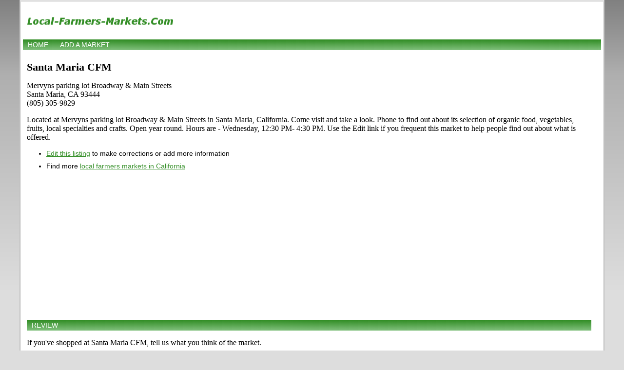

--- FILE ---
content_type: text/html; charset=utf-8
request_url: https://www.google.com/recaptcha/api2/aframe
body_size: 252
content:
<!DOCTYPE HTML><html><head><meta http-equiv="content-type" content="text/html; charset=UTF-8"></head><body><script nonce="JZAql33lKzjUfbZBaDZfAQ">/** Anti-fraud and anti-abuse applications only. See google.com/recaptcha */ try{var clients={'sodar':'https://pagead2.googlesyndication.com/pagead/sodar?'};window.addEventListener("message",function(a){try{if(a.source===window.parent){var b=JSON.parse(a.data);var c=clients[b['id']];if(c){var d=document.createElement('img');d.src=c+b['params']+'&rc='+(localStorage.getItem("rc::a")?sessionStorage.getItem("rc::b"):"");window.document.body.appendChild(d);sessionStorage.setItem("rc::e",parseInt(sessionStorage.getItem("rc::e")||0)+1);localStorage.setItem("rc::h",'1764984691314');}}}catch(b){}});window.parent.postMessage("_grecaptcha_ready", "*");}catch(b){}</script></body></html>

--- FILE ---
content_type: text/css
request_url: https://www.local-farmers-markets.com/resources/stylesheet.css
body_size: 1823
content:
a {
	color: #338e26;
}

a:visited {
	color: #999999;
}

.adlabel {
    font-size: 6pt;
    text-transform: uppercase;
    font-family: Verdana, Helvetica, san-serif;
    color: #CCCCCC;
    margin-top: -4px;
    margin-bottom: 0px;
}

body {
	background: #dddddd url(/resources/gray-vertical-stripe.png) repeat-x;
    margin: 0 auto;
    max-width: 1200px;
}

h1 {
	font-size: 22px;
	font-family: Georgia, Times New Roman, Trebuchet MS, serif;
}

h2.sectionhead {
	font-size: 14px;
	font-family: Arial, Verdana, san serif;
	background: #33aacc url(menubar.gif);
	color: #ffffff;
	text-transform: uppercase;
	padding: 3px 10px;
	font-weight: normal;
}

#page {
	background: #ffffff;
	border: double #c0c0c0;
	margin-left: auto;
	margin-right: auto;
	padding-left: 4px;
	padding-right: 4px;
}

ul#statelist {
	font-size: 14px;
	font-family: Arial, Verdana, san serif;
    margin-bottom: 6px;
	margin-left: 0;
	padding-left: 0;
}

#statelist li {
	list-style: none;
	margin-left: 0;
	padding-left: 0;
}

#logo {
	margin: 0px;
	padding: 0px;
}

#logoleft {
	float: left;
}

#logoright {
	margin-top: 10px;
	float: right;
	max-width: 200px;
}

.modified {
	background: #ffffaa;
}

ul#navlist {
	clear: both;
	font-size: 14px;
	font-family: Arial, Verdana, san serif;
	background: #338e26 url(menubar.gif);
	margin-top: 0px;
	margin-left: 0px;
	padding: 3px 10px;
	padding-left: 0;
	white-space: nowrap;
	text-transform: uppercase;
	display: block;
}

#navlist li {
	display: inline;
	list-style-type: none;
}

#navlist a {
	padding: 3px 10px;
}

#navlist a:link, #navlist a:visited {
	color: #fff;
	text-decoration: none;
}

#navlist a:hover {
	color: #fff;
	background-color: #548ada;
	text-decoration: none;
}

ul.submenu li {
	margin-bottom: 10px;
}
	
ul.submenu {
	font-size: 14px;
	font-family: Arial, Verdana, san serif;
}